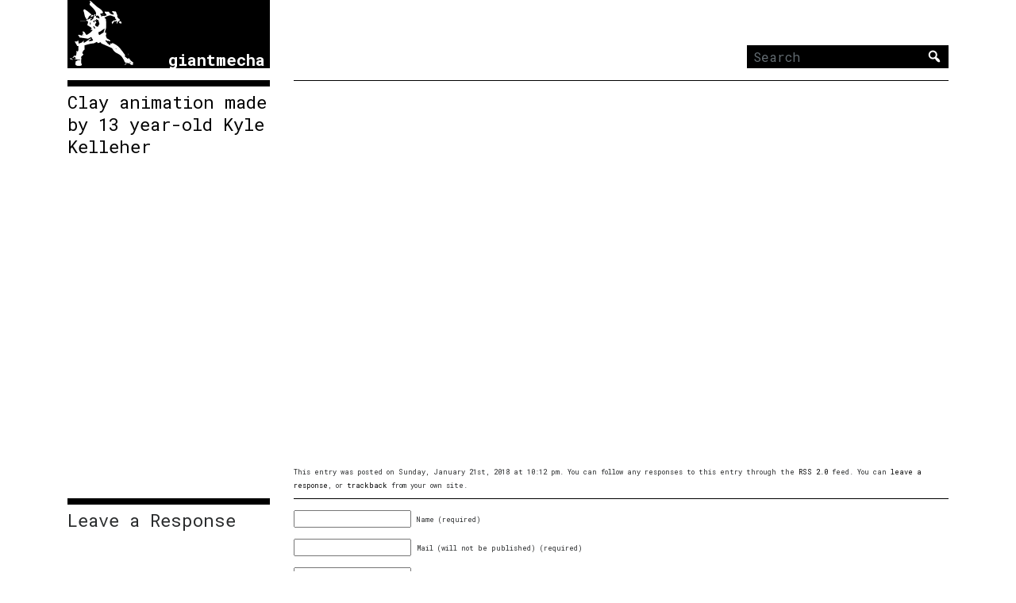

--- FILE ---
content_type: text/html; charset=UTF-8
request_url: https://giantmecha.com/2018/01/21/clay-animation-made-by-13-year-old-kyle-kelleher/
body_size: 9433
content:
<!DOCTYPE html>
<html lang="en">
<head>
<meta charset="utf-8">
<meta name="viewport" content="width=device-width, initial-scale=1, user-scalable=no" />
<meta http-equiv="x-ua-compatible" content="ie=edge">

<title>giantmecha  // Blog Archive    //  Clay animation made by 13 year-old Kyle Kelleher</title>

<link rel="alternate" type="application/rss+xml" title="giantmecha RSS Feed" href="https://giantmecha.com/feed/" />

<link rel="icon" type="image/png" href="https://giantmecha.com/favicon.png"/>
<link rel="pingback" href="https://giantmecha.com/xmlrpc.php" />

<meta name='robots' content='max-image-preview:large' />
	<style>img:is([sizes="auto" i], [sizes^="auto," i]) { contain-intrinsic-size: 3000px 1500px }</style>
	<link rel='dns-prefetch' href='//stats.wp.com' />
<link rel='dns-prefetch' href='//maxcdn.bootstrapcdn.com' />
<link rel='dns-prefetch' href='//fonts.googleapis.com' />
<link rel="alternate" type="application/rss+xml" title="giantmecha &raquo; Clay animation made by 13 year-old Kyle Kelleher Comments Feed" href="https://giantmecha.com/2018/01/21/clay-animation-made-by-13-year-old-kyle-kelleher/feed/" />
<script type="text/javascript">
/* <![CDATA[ */
window._wpemojiSettings = {"baseUrl":"https:\/\/s.w.org\/images\/core\/emoji\/15.0.3\/72x72\/","ext":".png","svgUrl":"https:\/\/s.w.org\/images\/core\/emoji\/15.0.3\/svg\/","svgExt":".svg","source":{"concatemoji":"https:\/\/giantmecha.com\/wp-includes\/js\/wp-emoji-release.min.js?ver=6.7.4"}};
/*! This file is auto-generated */
!function(i,n){var o,s,e;function c(e){try{var t={supportTests:e,timestamp:(new Date).valueOf()};sessionStorage.setItem(o,JSON.stringify(t))}catch(e){}}function p(e,t,n){e.clearRect(0,0,e.canvas.width,e.canvas.height),e.fillText(t,0,0);var t=new Uint32Array(e.getImageData(0,0,e.canvas.width,e.canvas.height).data),r=(e.clearRect(0,0,e.canvas.width,e.canvas.height),e.fillText(n,0,0),new Uint32Array(e.getImageData(0,0,e.canvas.width,e.canvas.height).data));return t.every(function(e,t){return e===r[t]})}function u(e,t,n){switch(t){case"flag":return n(e,"\ud83c\udff3\ufe0f\u200d\u26a7\ufe0f","\ud83c\udff3\ufe0f\u200b\u26a7\ufe0f")?!1:!n(e,"\ud83c\uddfa\ud83c\uddf3","\ud83c\uddfa\u200b\ud83c\uddf3")&&!n(e,"\ud83c\udff4\udb40\udc67\udb40\udc62\udb40\udc65\udb40\udc6e\udb40\udc67\udb40\udc7f","\ud83c\udff4\u200b\udb40\udc67\u200b\udb40\udc62\u200b\udb40\udc65\u200b\udb40\udc6e\u200b\udb40\udc67\u200b\udb40\udc7f");case"emoji":return!n(e,"\ud83d\udc26\u200d\u2b1b","\ud83d\udc26\u200b\u2b1b")}return!1}function f(e,t,n){var r="undefined"!=typeof WorkerGlobalScope&&self instanceof WorkerGlobalScope?new OffscreenCanvas(300,150):i.createElement("canvas"),a=r.getContext("2d",{willReadFrequently:!0}),o=(a.textBaseline="top",a.font="600 32px Arial",{});return e.forEach(function(e){o[e]=t(a,e,n)}),o}function t(e){var t=i.createElement("script");t.src=e,t.defer=!0,i.head.appendChild(t)}"undefined"!=typeof Promise&&(o="wpEmojiSettingsSupports",s=["flag","emoji"],n.supports={everything:!0,everythingExceptFlag:!0},e=new Promise(function(e){i.addEventListener("DOMContentLoaded",e,{once:!0})}),new Promise(function(t){var n=function(){try{var e=JSON.parse(sessionStorage.getItem(o));if("object"==typeof e&&"number"==typeof e.timestamp&&(new Date).valueOf()<e.timestamp+604800&&"object"==typeof e.supportTests)return e.supportTests}catch(e){}return null}();if(!n){if("undefined"!=typeof Worker&&"undefined"!=typeof OffscreenCanvas&&"undefined"!=typeof URL&&URL.createObjectURL&&"undefined"!=typeof Blob)try{var e="postMessage("+f.toString()+"("+[JSON.stringify(s),u.toString(),p.toString()].join(",")+"));",r=new Blob([e],{type:"text/javascript"}),a=new Worker(URL.createObjectURL(r),{name:"wpTestEmojiSupports"});return void(a.onmessage=function(e){c(n=e.data),a.terminate(),t(n)})}catch(e){}c(n=f(s,u,p))}t(n)}).then(function(e){for(var t in e)n.supports[t]=e[t],n.supports.everything=n.supports.everything&&n.supports[t],"flag"!==t&&(n.supports.everythingExceptFlag=n.supports.everythingExceptFlag&&n.supports[t]);n.supports.everythingExceptFlag=n.supports.everythingExceptFlag&&!n.supports.flag,n.DOMReady=!1,n.readyCallback=function(){n.DOMReady=!0}}).then(function(){return e}).then(function(){var e;n.supports.everything||(n.readyCallback(),(e=n.source||{}).concatemoji?t(e.concatemoji):e.wpemoji&&e.twemoji&&(t(e.twemoji),t(e.wpemoji)))}))}((window,document),window._wpemojiSettings);
/* ]]> */
</script>
<style id='wp-emoji-styles-inline-css' type='text/css'>

	img.wp-smiley, img.emoji {
		display: inline !important;
		border: none !important;
		box-shadow: none !important;
		height: 1em !important;
		width: 1em !important;
		margin: 0 0.07em !important;
		vertical-align: -0.1em !important;
		background: none !important;
		padding: 0 !important;
	}
</style>
<link rel='stylesheet' id='wp-block-library-css' href='https://giantmecha.com/wp-includes/css/dist/block-library/style.min.css?ver=6.7.4' type='text/css' media='all' />
<link rel='stylesheet' id='mediaelement-css' href='https://giantmecha.com/wp-includes/js/mediaelement/mediaelementplayer-legacy.min.css?ver=4.2.17' type='text/css' media='all' />
<link rel='stylesheet' id='wp-mediaelement-css' href='https://giantmecha.com/wp-includes/js/mediaelement/wp-mediaelement.min.css?ver=6.7.4' type='text/css' media='all' />
<style id='jetpack-sharing-buttons-style-inline-css' type='text/css'>
.jetpack-sharing-buttons__services-list{display:flex;flex-direction:row;flex-wrap:wrap;gap:0;list-style-type:none;margin:5px;padding:0}.jetpack-sharing-buttons__services-list.has-small-icon-size{font-size:12px}.jetpack-sharing-buttons__services-list.has-normal-icon-size{font-size:16px}.jetpack-sharing-buttons__services-list.has-large-icon-size{font-size:24px}.jetpack-sharing-buttons__services-list.has-huge-icon-size{font-size:36px}@media print{.jetpack-sharing-buttons__services-list{display:none!important}}.editor-styles-wrapper .wp-block-jetpack-sharing-buttons{gap:0;padding-inline-start:0}ul.jetpack-sharing-buttons__services-list.has-background{padding:1.25em 2.375em}
</style>
<style id='classic-theme-styles-inline-css' type='text/css'>
/*! This file is auto-generated */
.wp-block-button__link{color:#fff;background-color:#32373c;border-radius:9999px;box-shadow:none;text-decoration:none;padding:calc(.667em + 2px) calc(1.333em + 2px);font-size:1.125em}.wp-block-file__button{background:#32373c;color:#fff;text-decoration:none}
</style>
<style id='global-styles-inline-css' type='text/css'>
:root{--wp--preset--aspect-ratio--square: 1;--wp--preset--aspect-ratio--4-3: 4/3;--wp--preset--aspect-ratio--3-4: 3/4;--wp--preset--aspect-ratio--3-2: 3/2;--wp--preset--aspect-ratio--2-3: 2/3;--wp--preset--aspect-ratio--16-9: 16/9;--wp--preset--aspect-ratio--9-16: 9/16;--wp--preset--color--black: #000000;--wp--preset--color--cyan-bluish-gray: #abb8c3;--wp--preset--color--white: #ffffff;--wp--preset--color--pale-pink: #f78da7;--wp--preset--color--vivid-red: #cf2e2e;--wp--preset--color--luminous-vivid-orange: #ff6900;--wp--preset--color--luminous-vivid-amber: #fcb900;--wp--preset--color--light-green-cyan: #7bdcb5;--wp--preset--color--vivid-green-cyan: #00d084;--wp--preset--color--pale-cyan-blue: #8ed1fc;--wp--preset--color--vivid-cyan-blue: #0693e3;--wp--preset--color--vivid-purple: #9b51e0;--wp--preset--gradient--vivid-cyan-blue-to-vivid-purple: linear-gradient(135deg,rgba(6,147,227,1) 0%,rgb(155,81,224) 100%);--wp--preset--gradient--light-green-cyan-to-vivid-green-cyan: linear-gradient(135deg,rgb(122,220,180) 0%,rgb(0,208,130) 100%);--wp--preset--gradient--luminous-vivid-amber-to-luminous-vivid-orange: linear-gradient(135deg,rgba(252,185,0,1) 0%,rgba(255,105,0,1) 100%);--wp--preset--gradient--luminous-vivid-orange-to-vivid-red: linear-gradient(135deg,rgba(255,105,0,1) 0%,rgb(207,46,46) 100%);--wp--preset--gradient--very-light-gray-to-cyan-bluish-gray: linear-gradient(135deg,rgb(238,238,238) 0%,rgb(169,184,195) 100%);--wp--preset--gradient--cool-to-warm-spectrum: linear-gradient(135deg,rgb(74,234,220) 0%,rgb(151,120,209) 20%,rgb(207,42,186) 40%,rgb(238,44,130) 60%,rgb(251,105,98) 80%,rgb(254,248,76) 100%);--wp--preset--gradient--blush-light-purple: linear-gradient(135deg,rgb(255,206,236) 0%,rgb(152,150,240) 100%);--wp--preset--gradient--blush-bordeaux: linear-gradient(135deg,rgb(254,205,165) 0%,rgb(254,45,45) 50%,rgb(107,0,62) 100%);--wp--preset--gradient--luminous-dusk: linear-gradient(135deg,rgb(255,203,112) 0%,rgb(199,81,192) 50%,rgb(65,88,208) 100%);--wp--preset--gradient--pale-ocean: linear-gradient(135deg,rgb(255,245,203) 0%,rgb(182,227,212) 50%,rgb(51,167,181) 100%);--wp--preset--gradient--electric-grass: linear-gradient(135deg,rgb(202,248,128) 0%,rgb(113,206,126) 100%);--wp--preset--gradient--midnight: linear-gradient(135deg,rgb(2,3,129) 0%,rgb(40,116,252) 100%);--wp--preset--font-size--small: 13px;--wp--preset--font-size--medium: 20px;--wp--preset--font-size--large: 36px;--wp--preset--font-size--x-large: 42px;--wp--preset--spacing--20: 0.44rem;--wp--preset--spacing--30: 0.67rem;--wp--preset--spacing--40: 1rem;--wp--preset--spacing--50: 1.5rem;--wp--preset--spacing--60: 2.25rem;--wp--preset--spacing--70: 3.38rem;--wp--preset--spacing--80: 5.06rem;--wp--preset--shadow--natural: 6px 6px 9px rgba(0, 0, 0, 0.2);--wp--preset--shadow--deep: 12px 12px 50px rgba(0, 0, 0, 0.4);--wp--preset--shadow--sharp: 6px 6px 0px rgba(0, 0, 0, 0.2);--wp--preset--shadow--outlined: 6px 6px 0px -3px rgba(255, 255, 255, 1), 6px 6px rgba(0, 0, 0, 1);--wp--preset--shadow--crisp: 6px 6px 0px rgba(0, 0, 0, 1);}:where(.is-layout-flex){gap: 0.5em;}:where(.is-layout-grid){gap: 0.5em;}body .is-layout-flex{display: flex;}.is-layout-flex{flex-wrap: wrap;align-items: center;}.is-layout-flex > :is(*, div){margin: 0;}body .is-layout-grid{display: grid;}.is-layout-grid > :is(*, div){margin: 0;}:where(.wp-block-columns.is-layout-flex){gap: 2em;}:where(.wp-block-columns.is-layout-grid){gap: 2em;}:where(.wp-block-post-template.is-layout-flex){gap: 1.25em;}:where(.wp-block-post-template.is-layout-grid){gap: 1.25em;}.has-black-color{color: var(--wp--preset--color--black) !important;}.has-cyan-bluish-gray-color{color: var(--wp--preset--color--cyan-bluish-gray) !important;}.has-white-color{color: var(--wp--preset--color--white) !important;}.has-pale-pink-color{color: var(--wp--preset--color--pale-pink) !important;}.has-vivid-red-color{color: var(--wp--preset--color--vivid-red) !important;}.has-luminous-vivid-orange-color{color: var(--wp--preset--color--luminous-vivid-orange) !important;}.has-luminous-vivid-amber-color{color: var(--wp--preset--color--luminous-vivid-amber) !important;}.has-light-green-cyan-color{color: var(--wp--preset--color--light-green-cyan) !important;}.has-vivid-green-cyan-color{color: var(--wp--preset--color--vivid-green-cyan) !important;}.has-pale-cyan-blue-color{color: var(--wp--preset--color--pale-cyan-blue) !important;}.has-vivid-cyan-blue-color{color: var(--wp--preset--color--vivid-cyan-blue) !important;}.has-vivid-purple-color{color: var(--wp--preset--color--vivid-purple) !important;}.has-black-background-color{background-color: var(--wp--preset--color--black) !important;}.has-cyan-bluish-gray-background-color{background-color: var(--wp--preset--color--cyan-bluish-gray) !important;}.has-white-background-color{background-color: var(--wp--preset--color--white) !important;}.has-pale-pink-background-color{background-color: var(--wp--preset--color--pale-pink) !important;}.has-vivid-red-background-color{background-color: var(--wp--preset--color--vivid-red) !important;}.has-luminous-vivid-orange-background-color{background-color: var(--wp--preset--color--luminous-vivid-orange) !important;}.has-luminous-vivid-amber-background-color{background-color: var(--wp--preset--color--luminous-vivid-amber) !important;}.has-light-green-cyan-background-color{background-color: var(--wp--preset--color--light-green-cyan) !important;}.has-vivid-green-cyan-background-color{background-color: var(--wp--preset--color--vivid-green-cyan) !important;}.has-pale-cyan-blue-background-color{background-color: var(--wp--preset--color--pale-cyan-blue) !important;}.has-vivid-cyan-blue-background-color{background-color: var(--wp--preset--color--vivid-cyan-blue) !important;}.has-vivid-purple-background-color{background-color: var(--wp--preset--color--vivid-purple) !important;}.has-black-border-color{border-color: var(--wp--preset--color--black) !important;}.has-cyan-bluish-gray-border-color{border-color: var(--wp--preset--color--cyan-bluish-gray) !important;}.has-white-border-color{border-color: var(--wp--preset--color--white) !important;}.has-pale-pink-border-color{border-color: var(--wp--preset--color--pale-pink) !important;}.has-vivid-red-border-color{border-color: var(--wp--preset--color--vivid-red) !important;}.has-luminous-vivid-orange-border-color{border-color: var(--wp--preset--color--luminous-vivid-orange) !important;}.has-luminous-vivid-amber-border-color{border-color: var(--wp--preset--color--luminous-vivid-amber) !important;}.has-light-green-cyan-border-color{border-color: var(--wp--preset--color--light-green-cyan) !important;}.has-vivid-green-cyan-border-color{border-color: var(--wp--preset--color--vivid-green-cyan) !important;}.has-pale-cyan-blue-border-color{border-color: var(--wp--preset--color--pale-cyan-blue) !important;}.has-vivid-cyan-blue-border-color{border-color: var(--wp--preset--color--vivid-cyan-blue) !important;}.has-vivid-purple-border-color{border-color: var(--wp--preset--color--vivid-purple) !important;}.has-vivid-cyan-blue-to-vivid-purple-gradient-background{background: var(--wp--preset--gradient--vivid-cyan-blue-to-vivid-purple) !important;}.has-light-green-cyan-to-vivid-green-cyan-gradient-background{background: var(--wp--preset--gradient--light-green-cyan-to-vivid-green-cyan) !important;}.has-luminous-vivid-amber-to-luminous-vivid-orange-gradient-background{background: var(--wp--preset--gradient--luminous-vivid-amber-to-luminous-vivid-orange) !important;}.has-luminous-vivid-orange-to-vivid-red-gradient-background{background: var(--wp--preset--gradient--luminous-vivid-orange-to-vivid-red) !important;}.has-very-light-gray-to-cyan-bluish-gray-gradient-background{background: var(--wp--preset--gradient--very-light-gray-to-cyan-bluish-gray) !important;}.has-cool-to-warm-spectrum-gradient-background{background: var(--wp--preset--gradient--cool-to-warm-spectrum) !important;}.has-blush-light-purple-gradient-background{background: var(--wp--preset--gradient--blush-light-purple) !important;}.has-blush-bordeaux-gradient-background{background: var(--wp--preset--gradient--blush-bordeaux) !important;}.has-luminous-dusk-gradient-background{background: var(--wp--preset--gradient--luminous-dusk) !important;}.has-pale-ocean-gradient-background{background: var(--wp--preset--gradient--pale-ocean) !important;}.has-electric-grass-gradient-background{background: var(--wp--preset--gradient--electric-grass) !important;}.has-midnight-gradient-background{background: var(--wp--preset--gradient--midnight) !important;}.has-small-font-size{font-size: var(--wp--preset--font-size--small) !important;}.has-medium-font-size{font-size: var(--wp--preset--font-size--medium) !important;}.has-large-font-size{font-size: var(--wp--preset--font-size--large) !important;}.has-x-large-font-size{font-size: var(--wp--preset--font-size--x-large) !important;}
:where(.wp-block-post-template.is-layout-flex){gap: 1.25em;}:where(.wp-block-post-template.is-layout-grid){gap: 1.25em;}
:where(.wp-block-columns.is-layout-flex){gap: 2em;}:where(.wp-block-columns.is-layout-grid){gap: 2em;}
:root :where(.wp-block-pullquote){font-size: 1.5em;line-height: 1.6;}
</style>
<link rel='stylesheet' id='bootstrap-css' href='https://maxcdn.bootstrapcdn.com/bootstrap/4.0.0-alpha.6/css/bootstrap.min.css?ver=6.7.4' type='text/css' media='all' />
<link rel='stylesheet' id='roboto_mono-css' href='https://fonts.googleapis.com/css?family=Roboto+Mono%3A300%2C400%2C700&#038;ver=6.7.4' type='text/css' media='all' />
<link rel='stylesheet' id='dashicons-css' href='https://giantmecha.com/wp-includes/css/dashicons.min.css?ver=6.7.4' type='text/css' media='all' />
<link rel='stylesheet' id='style-css' href='https://giantmecha.com/wp-content/themes/giantmecha/style.css?ver=6.7.4' type='text/css' media='all' />
<script type="text/javascript" src="https://giantmecha.com/wp-includes/js/jquery/jquery.min.js?ver=3.7.1" id="jquery-core-js"></script>
<script type="text/javascript" src="https://giantmecha.com/wp-includes/js/jquery/jquery-migrate.min.js?ver=3.4.1" id="jquery-migrate-js"></script>
<script type="text/javascript" src="https://giantmecha.com/wp-content/plugins/google-analyticator/external-tracking.min.js?ver=6.5.7" id="ga-external-tracking-js"></script>
<link rel="https://api.w.org/" href="https://giantmecha.com/wp-json/" /><link rel="alternate" title="JSON" type="application/json" href="https://giantmecha.com/wp-json/wp/v2/posts/62788" /><link rel="EditURI" type="application/rsd+xml" title="RSD" href="https://giantmecha.com/xmlrpc.php?rsd" />
<meta name="generator" content="WordPress 6.7.4" />
<link rel="canonical" href="https://giantmecha.com/2018/01/21/clay-animation-made-by-13-year-old-kyle-kelleher/" />
<link rel='shortlink' href='https://giantmecha.com/?p=62788' />
<link rel="alternate" title="oEmbed (JSON)" type="application/json+oembed" href="https://giantmecha.com/wp-json/oembed/1.0/embed?url=https%3A%2F%2Fgiantmecha.com%2F2018%2F01%2F21%2Fclay-animation-made-by-13-year-old-kyle-kelleher%2F" />
<link rel="alternate" title="oEmbed (XML)" type="text/xml+oembed" href="https://giantmecha.com/wp-json/oembed/1.0/embed?url=https%3A%2F%2Fgiantmecha.com%2F2018%2F01%2F21%2Fclay-animation-made-by-13-year-old-kyle-kelleher%2F&#038;format=xml" />
	<style>img#wpstats{display:none}</style>
		<!-- Google Analytics Tracking by Google Analyticator 6.5.7 -->
<script type="text/javascript">
    var analyticsFileTypes = [];
    var analyticsSnippet = 'enabled';
    var analyticsEventTracking = 'enabled';
</script>
<script type="text/javascript">
	var _gaq = _gaq || [];
  
	_gaq.push(['_setAccount', 'UA-15360555-1']);
    _gaq.push(['_addDevId', 'i9k95']); // Google Analyticator App ID with Google
	_gaq.push(['_trackPageview']);

	(function() {
		var ga = document.createElement('script'); ga.type = 'text/javascript'; ga.async = true;
		                ga.src = ('https:' == document.location.protocol ? 'https://ssl' : 'http://www') + '.google-analytics.com/ga.js';
		                var s = document.getElementsByTagName('script')[0]; s.parentNode.insertBefore(ga, s);
	})();
</script>
</head>
<body>
<div id="header" class="container">
	<div class="row">
		<div class="col-md-3">
			<h1 class="brand mb-0">
					<a href="https://giantmecha.com/">
					<?xml version="1.0" encoding="utf-8"?>					<!-- Generator: Adobe Illustrator 19.1.0, SVG Export Plug-In . SVG Version: 6.00 Build 0)  -->
					<svg version="1.1" id="Layer_1" xmlns="http://www.w3.org/2000/svg" xmlns:xlink="http://www.w3.org/1999/xlink" x="0px" y="0px"
						 viewBox="0 0 173 170" style="enable-background:new 0 0 173 170;" xml:space="preserve">
					<g id="mecha">
						<g>
							<path d="M12.6,149.1c1.7-1.8,3.5-3.7,5.5-5.9c0.5,0.3,1.3,0.8,2.1,1.2c0.5-0.3,1.1-0.6,1.7-1c1.3-3.6,2.4-7.1,0.9-11.4
								c1.4,0.3,2.6,0.5,4.2,0.7c2.9-4.3,0.8-9.3,1.6-14.1c-1,0.1-1.8,0.2-3.2,0.4c-2.1-3.8-4.3-7.7-6.7-11.9c2.3-0.1,4.5-0.2,6.7-0.3
								c0.6-0.9,1.1-1.7,1.7-2.7c0.5,0.7,1.2,1.3,1.3,2c0.3,2.1,0.3,4.1,0.4,6.5c3.1-1.1,5.8-1.6,8.1-2.9c1.9-1.1,3.4-3,5.8-5.2
								c-0.6,2.3-0.9,3.5-1.3,5c1.3,0.2,2.4,0.3,3,0.4c5.5-3.7,10.6-7.2,15.8-10.7c0.3,0.2,0.6,0.6,1.4,1.3c-2.4,1.9-4.7,3.8-7.2,5.9
								c5.9,0.1,9.7-0.7,12.2-2.3c-1.5-2.7-3.1-5.5-4.8-8.6c-2.9,1.5-5.5,2.9-8.5,4.4c-7-1-14.4-2.1-22.3-3.2c-0.2-0.7-0.5-1.8-0.8-3
								c-0.7-0.6-1.6-1.3-2.5-2c0.4-0.8,0.8-1.6,1.1-2.2c2.4,0.7,4.7,1.3,7.2,2c0.4,0.3,1,0.9,1.6,1.5c0.3-0.1,0.5-0.2,0.8-0.3
								c-0.2-0.8-0.4-1.6-0.6-2.5c0.8-0.6,1.7-1.3,2.7-2.1c-0.4-2.2-0.7-4.4-1.2-7.3c6.2,0.9,6.8,6.2,9.8,9.4c4.4-1.1,13.3-7.9,16.4-12.9
								c-2.2-0.2-4.3-0.3-6.4-0.5c0-0.1,0-0.3-0.1-0.4c1-0.2,1.9-0.5,3.2-0.8c0.1-1.2,0.2-2.5,0.2-3.5c-0.2-0.4-0.3-0.6-0.4-0.7
								c-3.6-2.3-7.1-4.5-10.5-6.7c-0.1-3.6,3.6-6.3,1.1-10.1c-1.1-0.3-2.5-0.7-4.4-1.2c1.1-1.1,2.1-2,3.1-3.1c-1.2-0.8-2.2-1.5-3.3-2.2
								c-4.3-6.4-3.9-14.2-6.7-21.2c0.5-0.9,1.1-1.9,1.7-3c0.8,0.2,1.7,0.2,2.4,0.6c6,3.6,11.5,7.9,17,13.3c-2.8,1.9-5,3.5-7.3,5.1
								c0,0.1,0.2,0.7,0.4,1.4c-1,1.1-2,2.2-2.8,3.1c0,1.2,0,2.2,0,4.3c1.5-1.5,2.5-2.4,3.5-3.4c0.4,0.1,1.1,0.3,1.7,0.5
								c1.1-0.9,2.2-1.9,3.5-3c0.7,0.6,1.3,1.1,1.9,1.7c-1.4,0.8-2.6,1.6-4,2.4c0.5,1.3,1,2.5,1.4,3.5c2.2-1.9,4.4-3.7,6.8-5.7
								c-0.2-3.1,2.8-5.7,1.3-9.3c1.2-0.7,2.5-1.5,3.8-2.3c0.2,0.2,0.4,0.4,0.6,0.5c-0.8,1.6-1.6,3.3-2.5,5.2c1.4-0.3,2.6-0.5,3.8-0.8
								c-1.2,2,0,3.7,0.3,5.7c0.5-0.6,0.9-1.1,1.4-1.7c1.7,1,3.3,1.9,4.7,2.7c1-0.5,1.6-0.7,2.1-1c0.1-3.2-2-5-4.8-6.8
								c-1.1,0.3-2.4,0.8-3.8,1.2c0-1-0.1-2,0-3c0.5-4.8-1.3-8.4-4.3-12.4c-3.7-4.9-8.4-8.6-12.3-12.9c-1.2-2.7,0.5-4.5,1.5-6.2
								c-0.7-1.7-1.3-3.2-1.9-4.7c0.7,0,1.3,0,2,0c5.6,5.1,11.1,10.3,16.9,15.2c2.6,2.2,5.6,3.8,8.3,5.8c3,2.3,5.9,4.8,7.5,8.4
								c-0.4,1.1-0.7,2.1-1.2,3.4c-1.5,0.1-3.2,0.2-5.1,0.4c-0.3,0.7-0.6,1.4-1,2.3c0.7,0.3,1.4,0.5,2.3,0.8c0.1,1.4,0.3,2.8,0.4,4.7
								c2.7-1.1,5-3.6,8-0.8c0.8-3.3,6,0.5,5.7-4.2c-1-2.9-5.4-3.7-4.7-8c3.6,0.2,7,0.3,11,0.5c2,5.2,6.7,6.8,12.5,7.4
								c0.9-4.1-4.2-4.9-4.3-8.5c3.4-1.7,6.5,1.2,9.9,0.5c1.3,3.2,2.5,6.3,4,10.1c-1.4,2.2,0.7,4.7,2,7.4c1,0.5,2.2,1,3.6,1.7
								c0,1.7,0,3.3,0,4.9l0.1-0.1c-0.8-0.1-1.6-0.2-2.7-0.3c0,0.5,0.1,1.1,0.2,2c-0.7,0.2-1.5,0.5-2.3,0.8c-0.6,1.6-1.2,3.1-1.9,5.1
								c-1.6-1.7-1.2-2.8-0.7-4.1c0.3-1,0.1-2.1,0.1-3.2c-0.4-0.3-0.7-0.5-1.1-0.8c-0.4,0.9-0.7,1.7-1,2.5c-1.4-0.4-2.4-0.7-4.1-1.2
								c-1.7,2.4-3.4,4.8-5.5,7.8c-0.6-2-1-3.6-1.6-5.5c2.2-1.6,4.6-3.3,6.9-4.9c0.9,0.6,1.6,1,2,1.3c1.2-1.4,2.2-2.6,3.3-3.9
								c-0.9-0.4-1.9-0.8-3.1-1.3c-0.2-1.6-0.5-3.2-0.6-4.1c-4-1.6-7.7-3-11-4.3c-6.3,0.2-11.6,2.4-16.5,6.6c1.1,0.7,2,1.3,3.8,2.3
								c0.3,2.6,0.7,5.8,0.9,9c0.2,3.2-0.1,6.3,0.1,9.5c0.2,4.1-0.6,7.8-2.2,11.5c-0.7,1.7-0.7,3.8-1.1,5.8c1.2-0.2,1.8-0.3,2.8-0.5
								c0.8,3,0.7,5.8-0.6,8.4c0.9,2.3,1.8,4.4,2.7,6.5c3,2.5,7.7,3.1,9.4,7.5c-2.5,1.5-3.8-0.7-6.2-1.2c-0.2,0.1-1,0.4-1.9,0.8
								c-1.1-0.7-2.3-1.5-3.7-2.5c-0.5,0.8-1,1.4-1.3,1.9c3.8,4.1,6.6,8.8,12.1,11.3c0.5-1.5,0.9-3,1.4-4.7c1.2,0.3,2.4,0.6,3.8,1
								c0.4-1,0.7-1.9,0.8-2.3c3.4,1.8,7,3.3,10.2,5.5c3.2,2.2,6.4,4.8,9,7.8c4.6,5.4,8.7,11.2,13.6,17.7c0,0.6-0.2,2.3-0.3,4.3
								c2.1,1.7,4.4,3.6,6.8,5.6c1.3-0.4,2.6-0.8,4.2-1.3c2.1,4.8,6,8,10.4,10.8c0,1,0,2,0,3c-1.3,0.7-1.3,1.3,0,2c0,0.3,0,0.7,0,1
								c-3.8,0.9-6.4,0.4-8.6-1.8c1.4-0.6,2.7-1.2,4.1-1.7c-5.9,0.7-11.4-0.8-17.4-3.1c-1.4-2.2-1-6-4-8.1c-2.7-6.8-8.1-11-14.5-14.1
								c-5.4-2.6-10.2-5.9-12.9-11.7c-0.6-1.3-2-2.2-2.4-2.6c-9.3-4.1-17.8-7.8-26.5-11.7c-0.7-0.9-1.5-2.1-2.4-3.3c-2.8,0.5-5,3.4-8,1.6
								c-0.3-0.8-0.7-1.7-1.1-2.7c-3,1.5-5.6,2.8-7.7,3.9c-9.2,0.8-17.4,3-25,5.6c0.2,3.6,0.4,6.9,0.6,10c-3,2.9-5.5,5.7-6.2,9.8
								c1,1.1,1.9,2.2,3.2,3.7c-2,2-3.9,3.9-6.2,6.1c0.2,1.4,0.6,3.1,0.5,4.8c-0.4,4.9-1.5,9.8,1.3,14.5c0.3,0.5-0.2,1.5-0.3,2.2
								c-1.1,0.4-2.3,0.9-3.4,1.4c-2.7,0-5.3,0-8,0c-1.1-0.5-2.3-0.9-3.8-1.5c-3.1-3,0.3-6.5-0.3-9.9c1.8-0.9,3.3-1.7,5.4-2.8
								c1.8,0,4,0,6.8,0c-2.8-2.8-5.8-1.2-8.4-1.8c-2.5-0.6-5-1-8.3-1.7c2-0.6,3.2-0.9,5.3-1.6c-1.7-1.9-2.9-3.2-4.2-4.6
								C17.1,149.1,14.9,149.3,12.6,149.1C12.5,149,12.6,149.1,12.6,149.1z M69.5,54c1.6,0.4,3.2,0.8,4.1,1c0.8,1.8,1.2,2.7,1.4,3.1
								c-1.4,1.9-2.5,3.5-3.7,5.2c0.8,1.7,1.4,3,1.9,4.2c1.8,0.5,3.3,1,5.4,1.6c1.6-2.5,3.1-5.1,4.4-7.2c-1.1-4-2.1-7.4-3.1-10.7
								c-0.3,0.2-0.9,0.6-1.3,0.8c-2.1-0.4-1.8-3.8-4.5-2.6c0.4,0.8,0.7,1.6,1.2,2.5c-1.9,0.2-3.7,0.4-5.4,0.5c-0.1,0.8-0.1,1.2-0.1,1.7
								c-0.8-0.3-1.7-0.6-2.6-0.9c-0.2,3-0.2,3,1.7,4.8c0.5-0.4,1-0.8,1.4-1C69.8,55.8,69.6,54.9,69.5,54z M94.4,83.3
								c-0.2-0.4-0.5-0.8-0.7-1.2c1.1-2.5,2.1-5,3.3-7.8c-2.5,0-4.1,1.6-6,2.8c-3.3,2.1-5.8,5.5-10.4,5.2c0.3,3-1.2,5.9,2.3,8.3
								C86.7,88.1,90.6,85.7,94.4,83.3z M72.4,74c-1.5-2.6-1.9-5.4-4.6-6.7c-0.4,0.5-0.7,0.8-1,1.2C68.9,73,68.9,73,72.4,74z M59,64.3
								c2.1-2.1,1.3-4.1,1.3-6.2c-1,0.1-1.7,0.2-2.2,0.2C58.4,60.3,58.6,62,59,64.3z M162.1,159.9c-0.2,0.7-0.3,1.2-0.6,2
								c1-0.1,1.7-0.1,3.3-0.3C163.5,160.8,162.9,160.4,162.1,159.9z M126.8,126.9c0.2-0.4,0.4-0.8,0.5-1.1c-0.8-0.2-1.6-0.4-2.5-0.6
								c-0.1,0.2-0.1,0.4-0.2,0.5C125.4,126.1,126.1,126.5,126.8,126.9z M42.4,90.7c-0.2-0.2-0.4-0.4-0.5-0.5c-0.4,0.4-0.8,0.7-1.3,1.1
								c0.2,0.2,0.4,0.4,0.7,0.6C41.6,91.5,42,91.1,42.4,90.7z M83.2,48.4c-0.2,0.2-0.4,0.3-0.6,0.5c0.4,0.3,0.8,0.6,1.3,0.9
								c0.1-0.1,0.2-0.2,0.3-0.3C83.8,49.1,83.5,48.7,83.2,48.4z M117.9,122.5c0.3,0.1,0.6,0.2,0.8,0.3c0-0.2,0-0.4,0-0.6
								C118.4,122.3,118.1,122.4,117.9,122.5z M42.2,87.4c-0.1,0-0.2,0-0.3,0c0,0.4,0,0.8,0,1.1c0.1,0,0.2,0,0.2,0
								C42.1,88.1,42.1,87.7,42.2,87.4z"/>
							<path d="M135.5,54c1.9,0.9,4,1.7,4.6,4.1c0.2,0.8-0.2,1.7-0.3,2.7c-1.8-0.4-3.2-0.7-4.8-1c-0.3-0.6-0.7-1.3-1-1.9
								c0.6-1.4,1.1-2.7,1.6-4L135.5,54z"/>
							<path d="M157.7,142.4c0-1.3,0-2.7,0-4c0.2,0,0.4,0,0.5,0c0,1.3,0,2.6,0,4C158.1,142.4,157.9,142.4,157.7,142.4z"/>
							<path d="M93.7,38.2c-0.6,0.3-1,0.7-1.3,0.7c-0.3-0.1-0.7-0.6-0.7-0.9c0-0.3,0.6-0.7,0.9-0.7C92.9,37.2,93.2,37.7,93.7,38.2z"/>
							<path d="M63.7,38.2c1.5,0.5,2.5,0.8,3.5,1.1c0.6,1.7-1.9,3.5-6.2,4.5C59.5,40.9,62.4,40.1,63.7,38.2z"/>
							<path d="M10.4,149.9c0.1,0.8,0.2,1.6,0.3,2.7c1.4,0.2,2.8,0.4,4.2,0.6c-0.1,1.7-5.4,0.8-9.6-1.8c2-0.5,3.6-1,5.2-1.4
								C10.5,150,10.4,149.9,10.4,149.9z"/>
							<path d="M32.9,53.2c4.7,0,9.4,0,14.1,0c0,0.2,0,0.3,0,0.5c-4.7,0-9.4,0-14.1,0C32.9,53.6,32.9,53.4,32.9,53.2z"/>
							<path d="M10.5,150c0.7-0.3,1.4-0.7,2-1c0,0-0.1-0.1-0.1-0.1c-0.7,0.3-1.4,0.6-2.1,1C10.4,149.9,10.5,150,10.5,150z"/>
							<path d="M19.1,156.5c0,0.4,0.1,0.8,0.1,1.1c-0.1,0-0.3,0-0.4,0c0-0.4,0-0.8,0-1.2C19,156.5,19.1,156.5,19.1,156.5z"/>
							<path d="M150.5,165c0.1-0.9,0.2-1.9,0.4-3.4c1.2,1,1.9,1.6,3.5,2.9c-2,0.2-3,0.3-4,0.4L150.5,165z"/>
							<path d="M150.4,164.9c0.3,0.6,0.6,1.1,1.2,2.1c-0.9,0.3-1.8,0.6-2.7,0.9c-0.2-0.3-0.3-0.5-0.5-0.8c0.7-0.7,1.4-1.4,2.1-2
								C150.5,165,150.4,164.9,150.4,164.9z"/>
						</g>
					</g>
					</svg>
					<span class="brand-text">giantmecha</span>
				</a>
			</h1>
		</div>
		<div class="col-md-4 offset-md-5 d-flex">
			<form method="get" id="searchform" class="form-inline mt-3 mt-md-0 ml-auto align-items-end" action="https://giantmecha.com/">
<label class="hidden sr-only" for="s">Search for:</label>
   <div class="input-group">
<input type="text" class="cleardefault form-control mb-0 mr-0" placeholder="Search" name="s" id="s" />
<button class="btn btn-link" type="submit" id="searchsubmit" value="Search">
   <span class="dashicons dashicons-search"></span>
</button>
</div>
</form>
		</div>
	</div>
</div>

	<div class="container">
			<div class="post" id="post-62788">
		<div class="row">
			<div class="col-md-3">
				<h2 class="title">
					<a href="https://giantmecha.com/2018/01/21/clay-animation-made-by-13-year-old-kyle-kelleher/" class="block-link" rel="bookmark" title="Permanent Link to Clay animation made by 13 year-old Kyle Kelleher">Clay animation made by 13 year-old Kyle Kelleher</a>
				</h2>
			</div>

			<div class="col-md-9">
				<div class="post-content">
					<p>&nbsp;</p>
<div class="custom-html-block"><iframe src="https://www.facebook.com/plugins/video.php?href=https%3A%2F%2Fwww.facebook.com%2Fgarytvcom%2Fvideos%2F929600023761913%2F&amp;show_text=0&amp;width=560" width="560" height="420" style="border:none;overflow:hidden" scrolling="no" frameborder="0" allowtransparency="true" allowfullscreen="true"></iframe></div>
				</div>

				<div class="post-meta">
					<p>
						<small>
							This entry was posted on Sunday, January 21st, 2018 at 10:12 pm.
							You can follow any responses to this entry through the <a href="https://giantmecha.com/2018/01/21/clay-animation-made-by-13-year-old-kyle-kelleher/feed/">RSS 2.0</a> feed.

															You can <a href="#respond">leave a response</a>, or <a href="https://giantmecha.com/2018/01/21/clay-animation-made-by-13-year-old-kyle-kelleher/trackback/" rel="trackback">trackback</a> from your own site.

							
						</small>
					</p>
				</div>
			</div>
		</div>

		
<!-- You can start editing here. -->

	<div class="row">
					<!-- If comments are open, but there are no comments. -->

		 	</div>



		<div class="row">
			<div class="col-md-3">
				<h2 class="title"><a name="respond" class="block-link">Leave a Response</a></h2>
			</div>
			<div class="col-md-9">
				<div class="comment-content">
					
						<form action="https://giantmecha.com/wp-comments-post.php" method="post" id="commentform">

						
						<div class=""><p class="nomargin"><input class="span-2" type="text" name="author" id="author" value="" size="22" tabindex="1" aria-required='true' />
						<label for="author"><small>Name (required)</small></label></p></div>

						<div class=""><p class="nomargin"><input class="span-2" type="text" name="email" id="email" value="" size="22" tabindex="2" aria-required='true' />
						<label for="email"><small>Mail (will not be published) (required)</small></label></p class="nomargin"></div>

						<div class=""><p class="nomargin"><input class="span-2" type="text" name="url" id="url" value="" size="22" tabindex="3" />
						<label for="url"><small>Website</small></label></p></div>

						
						<div><p class="nomargin"><textarea class="" name="comment" id="comment" cols="100%" rows="10" tabindex="4"></textarea></p></div>

						<div class=""><p class="nomargin"><input name="submit" type="submit" id="submit" tabindex="5" value="Submit Comment" />
						<input type="hidden" name="comment_post_ID" value="62788" />
						</p></div>
						<p style="display: none;"><input type="hidden" id="akismet_comment_nonce" name="akismet_comment_nonce" value="a30f23a515" /></p><p style="display: none !important;" class="akismet-fields-container" data-prefix="ak_"><label>&#916;<textarea name="ak_hp_textarea" cols="45" rows="8" maxlength="100"></textarea></label><input type="hidden" id="ak_js_1" name="ak_js" value="15"/><script>document.getElementById( "ak_js_1" ).setAttribute( "value", ( new Date() ).getTime() );</script></p>
						</form>

									</div>
			</div>

			</div>
		</div>



			</div>

<div id="footer" class="container">
	<div class="row">
		<div class="col-12">
			<hr />
			<div class="row">
				<div class="col-md-offset-3 col-md-6">
					<p>
						giantmecha is proudly powered by <a href="http://wordpress.org/">WordPress</a>
					</p>
				</div>
				<div class="col-md-3">
					<p class="pull-right">
						<a href="https://giantmecha.com/feed/">Entries (RSS)</a> / <a href="https://giantmecha.com/comments/feed/">Comments (RSS)</a>
					</p>
				</div>
			</div>
		</div>
	</div>
</div>
<script type="text/javascript" id="jetpack-stats-js-before">
/* <![CDATA[ */
_stq = window._stq || [];
_stq.push([ "view", {"v":"ext","blog":"90188828","post":"62788","tz":"-8","srv":"giantmecha.com","j":"1:15.4"} ]);
_stq.push([ "clickTrackerInit", "90188828", "62788" ]);
/* ]]> */
</script>
<script type="text/javascript" src="https://stats.wp.com/e-202605.js" id="jetpack-stats-js" defer="defer" data-wp-strategy="defer"></script>
<script defer type="text/javascript" src="https://giantmecha.com/wp-content/plugins/akismet/_inc/akismet-frontend.js?ver=1762976956" id="akismet-frontend-js"></script>
</body>
</html>

<!--
Performance optimized by W3 Total Cache. Learn more: https://www.boldgrid.com/w3-total-cache/


Served from: giantmecha.com @ 2026-01-26 02:07:37 by W3 Total Cache
-->